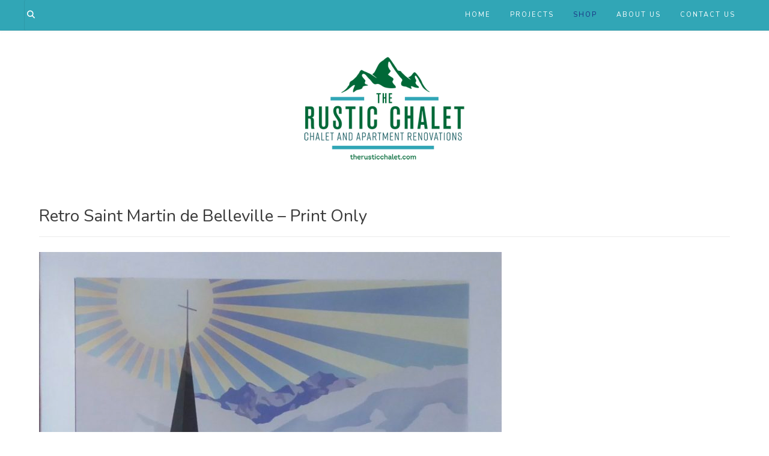

--- FILE ---
content_type: text/html; charset=UTF-8
request_url: https://therusticchalet.com/retro-saint-martin-de-belleville-print-only/
body_size: 50824
content:
<!DOCTYPE html><!-- Avant Premium -->
<html lang="en-US">
<head>
<meta charset="UTF-8">
<meta name="viewport" content="width=device-width, initial-scale=1">
<link rel="profile" href="http://gmpg.org/xfn/11">
<title>Retro Saint Martin de Belleville – Print Only &#8211; The Rustic Chalet</title>
<meta name='robots' content='max-image-preview:large' />
<link rel='dns-prefetch' href='//fonts.googleapis.com' />
<link rel="alternate" type="application/rss+xml" title="The Rustic Chalet &raquo; Feed" href="https://therusticchalet.com/feed/" />
<link rel="alternate" type="application/rss+xml" title="The Rustic Chalet &raquo; Comments Feed" href="https://therusticchalet.com/comments/feed/" />
<link rel="alternate" title="oEmbed (JSON)" type="application/json+oembed" href="https://therusticchalet.com/wp-json/oembed/1.0/embed?url=https%3A%2F%2Ftherusticchalet.com%2Fretro-saint-martin-de-belleville-print-only%2F" />
<link rel="alternate" title="oEmbed (XML)" type="text/xml+oembed" href="https://therusticchalet.com/wp-json/oembed/1.0/embed?url=https%3A%2F%2Ftherusticchalet.com%2Fretro-saint-martin-de-belleville-print-only%2F&#038;format=xml" />
<style id='wp-img-auto-sizes-contain-inline-css' type='text/css'>
img:is([sizes=auto i],[sizes^="auto," i]){contain-intrinsic-size:3000px 1500px}
/*# sourceURL=wp-img-auto-sizes-contain-inline-css */
</style>
<style id='wp-emoji-styles-inline-css' type='text/css'>

	img.wp-smiley, img.emoji {
		display: inline !important;
		border: none !important;
		box-shadow: none !important;
		height: 1em !important;
		width: 1em !important;
		margin: 0 0.07em !important;
		vertical-align: -0.1em !important;
		background: none !important;
		padding: 0 !important;
	}
/*# sourceURL=wp-emoji-styles-inline-css */
</style>
<style id='wp-block-library-inline-css' type='text/css'>
:root{--wp-block-synced-color:#7a00df;--wp-block-synced-color--rgb:122,0,223;--wp-bound-block-color:var(--wp-block-synced-color);--wp-editor-canvas-background:#ddd;--wp-admin-theme-color:#007cba;--wp-admin-theme-color--rgb:0,124,186;--wp-admin-theme-color-darker-10:#006ba1;--wp-admin-theme-color-darker-10--rgb:0,107,160.5;--wp-admin-theme-color-darker-20:#005a87;--wp-admin-theme-color-darker-20--rgb:0,90,135;--wp-admin-border-width-focus:2px}@media (min-resolution:192dpi){:root{--wp-admin-border-width-focus:1.5px}}.wp-element-button{cursor:pointer}:root .has-very-light-gray-background-color{background-color:#eee}:root .has-very-dark-gray-background-color{background-color:#313131}:root .has-very-light-gray-color{color:#eee}:root .has-very-dark-gray-color{color:#313131}:root .has-vivid-green-cyan-to-vivid-cyan-blue-gradient-background{background:linear-gradient(135deg,#00d084,#0693e3)}:root .has-purple-crush-gradient-background{background:linear-gradient(135deg,#34e2e4,#4721fb 50%,#ab1dfe)}:root .has-hazy-dawn-gradient-background{background:linear-gradient(135deg,#faaca8,#dad0ec)}:root .has-subdued-olive-gradient-background{background:linear-gradient(135deg,#fafae1,#67a671)}:root .has-atomic-cream-gradient-background{background:linear-gradient(135deg,#fdd79a,#004a59)}:root .has-nightshade-gradient-background{background:linear-gradient(135deg,#330968,#31cdcf)}:root .has-midnight-gradient-background{background:linear-gradient(135deg,#020381,#2874fc)}:root{--wp--preset--font-size--normal:16px;--wp--preset--font-size--huge:42px}.has-regular-font-size{font-size:1em}.has-larger-font-size{font-size:2.625em}.has-normal-font-size{font-size:var(--wp--preset--font-size--normal)}.has-huge-font-size{font-size:var(--wp--preset--font-size--huge)}.has-text-align-center{text-align:center}.has-text-align-left{text-align:left}.has-text-align-right{text-align:right}.has-fit-text{white-space:nowrap!important}#end-resizable-editor-section{display:none}.aligncenter{clear:both}.items-justified-left{justify-content:flex-start}.items-justified-center{justify-content:center}.items-justified-right{justify-content:flex-end}.items-justified-space-between{justify-content:space-between}.screen-reader-text{border:0;clip-path:inset(50%);height:1px;margin:-1px;overflow:hidden;padding:0;position:absolute;width:1px;word-wrap:normal!important}.screen-reader-text:focus{background-color:#ddd;clip-path:none;color:#444;display:block;font-size:1em;height:auto;left:5px;line-height:normal;padding:15px 23px 14px;text-decoration:none;top:5px;width:auto;z-index:100000}html :where(.has-border-color){border-style:solid}html :where([style*=border-top-color]){border-top-style:solid}html :where([style*=border-right-color]){border-right-style:solid}html :where([style*=border-bottom-color]){border-bottom-style:solid}html :where([style*=border-left-color]){border-left-style:solid}html :where([style*=border-width]){border-style:solid}html :where([style*=border-top-width]){border-top-style:solid}html :where([style*=border-right-width]){border-right-style:solid}html :where([style*=border-bottom-width]){border-bottom-style:solid}html :where([style*=border-left-width]){border-left-style:solid}html :where(img[class*=wp-image-]){height:auto;max-width:100%}:where(figure){margin:0 0 1em}html :where(.is-position-sticky){--wp-admin--admin-bar--position-offset:var(--wp-admin--admin-bar--height,0px)}@media screen and (max-width:600px){html :where(.is-position-sticky){--wp-admin--admin-bar--position-offset:0px}}

/*# sourceURL=wp-block-library-inline-css */
</style><style id='global-styles-inline-css' type='text/css'>
:root{--wp--preset--aspect-ratio--square: 1;--wp--preset--aspect-ratio--4-3: 4/3;--wp--preset--aspect-ratio--3-4: 3/4;--wp--preset--aspect-ratio--3-2: 3/2;--wp--preset--aspect-ratio--2-3: 2/3;--wp--preset--aspect-ratio--16-9: 16/9;--wp--preset--aspect-ratio--9-16: 9/16;--wp--preset--color--black: #000000;--wp--preset--color--cyan-bluish-gray: #abb8c3;--wp--preset--color--white: #ffffff;--wp--preset--color--pale-pink: #f78da7;--wp--preset--color--vivid-red: #cf2e2e;--wp--preset--color--luminous-vivid-orange: #ff6900;--wp--preset--color--luminous-vivid-amber: #fcb900;--wp--preset--color--light-green-cyan: #7bdcb5;--wp--preset--color--vivid-green-cyan: #00d084;--wp--preset--color--pale-cyan-blue: #8ed1fc;--wp--preset--color--vivid-cyan-blue: #0693e3;--wp--preset--color--vivid-purple: #9b51e0;--wp--preset--gradient--vivid-cyan-blue-to-vivid-purple: linear-gradient(135deg,rgb(6,147,227) 0%,rgb(155,81,224) 100%);--wp--preset--gradient--light-green-cyan-to-vivid-green-cyan: linear-gradient(135deg,rgb(122,220,180) 0%,rgb(0,208,130) 100%);--wp--preset--gradient--luminous-vivid-amber-to-luminous-vivid-orange: linear-gradient(135deg,rgb(252,185,0) 0%,rgb(255,105,0) 100%);--wp--preset--gradient--luminous-vivid-orange-to-vivid-red: linear-gradient(135deg,rgb(255,105,0) 0%,rgb(207,46,46) 100%);--wp--preset--gradient--very-light-gray-to-cyan-bluish-gray: linear-gradient(135deg,rgb(238,238,238) 0%,rgb(169,184,195) 100%);--wp--preset--gradient--cool-to-warm-spectrum: linear-gradient(135deg,rgb(74,234,220) 0%,rgb(151,120,209) 20%,rgb(207,42,186) 40%,rgb(238,44,130) 60%,rgb(251,105,98) 80%,rgb(254,248,76) 100%);--wp--preset--gradient--blush-light-purple: linear-gradient(135deg,rgb(255,206,236) 0%,rgb(152,150,240) 100%);--wp--preset--gradient--blush-bordeaux: linear-gradient(135deg,rgb(254,205,165) 0%,rgb(254,45,45) 50%,rgb(107,0,62) 100%);--wp--preset--gradient--luminous-dusk: linear-gradient(135deg,rgb(255,203,112) 0%,rgb(199,81,192) 50%,rgb(65,88,208) 100%);--wp--preset--gradient--pale-ocean: linear-gradient(135deg,rgb(255,245,203) 0%,rgb(182,227,212) 50%,rgb(51,167,181) 100%);--wp--preset--gradient--electric-grass: linear-gradient(135deg,rgb(202,248,128) 0%,rgb(113,206,126) 100%);--wp--preset--gradient--midnight: linear-gradient(135deg,rgb(2,3,129) 0%,rgb(40,116,252) 100%);--wp--preset--font-size--small: 13px;--wp--preset--font-size--medium: 20px;--wp--preset--font-size--large: 36px;--wp--preset--font-size--x-large: 42px;--wp--preset--spacing--20: 0.44rem;--wp--preset--spacing--30: 0.67rem;--wp--preset--spacing--40: 1rem;--wp--preset--spacing--50: 1.5rem;--wp--preset--spacing--60: 2.25rem;--wp--preset--spacing--70: 3.38rem;--wp--preset--spacing--80: 5.06rem;--wp--preset--shadow--natural: 6px 6px 9px rgba(0, 0, 0, 0.2);--wp--preset--shadow--deep: 12px 12px 50px rgba(0, 0, 0, 0.4);--wp--preset--shadow--sharp: 6px 6px 0px rgba(0, 0, 0, 0.2);--wp--preset--shadow--outlined: 6px 6px 0px -3px rgb(255, 255, 255), 6px 6px rgb(0, 0, 0);--wp--preset--shadow--crisp: 6px 6px 0px rgb(0, 0, 0);}:where(.is-layout-flex){gap: 0.5em;}:where(.is-layout-grid){gap: 0.5em;}body .is-layout-flex{display: flex;}.is-layout-flex{flex-wrap: wrap;align-items: center;}.is-layout-flex > :is(*, div){margin: 0;}body .is-layout-grid{display: grid;}.is-layout-grid > :is(*, div){margin: 0;}:where(.wp-block-columns.is-layout-flex){gap: 2em;}:where(.wp-block-columns.is-layout-grid){gap: 2em;}:where(.wp-block-post-template.is-layout-flex){gap: 1.25em;}:where(.wp-block-post-template.is-layout-grid){gap: 1.25em;}.has-black-color{color: var(--wp--preset--color--black) !important;}.has-cyan-bluish-gray-color{color: var(--wp--preset--color--cyan-bluish-gray) !important;}.has-white-color{color: var(--wp--preset--color--white) !important;}.has-pale-pink-color{color: var(--wp--preset--color--pale-pink) !important;}.has-vivid-red-color{color: var(--wp--preset--color--vivid-red) !important;}.has-luminous-vivid-orange-color{color: var(--wp--preset--color--luminous-vivid-orange) !important;}.has-luminous-vivid-amber-color{color: var(--wp--preset--color--luminous-vivid-amber) !important;}.has-light-green-cyan-color{color: var(--wp--preset--color--light-green-cyan) !important;}.has-vivid-green-cyan-color{color: var(--wp--preset--color--vivid-green-cyan) !important;}.has-pale-cyan-blue-color{color: var(--wp--preset--color--pale-cyan-blue) !important;}.has-vivid-cyan-blue-color{color: var(--wp--preset--color--vivid-cyan-blue) !important;}.has-vivid-purple-color{color: var(--wp--preset--color--vivid-purple) !important;}.has-black-background-color{background-color: var(--wp--preset--color--black) !important;}.has-cyan-bluish-gray-background-color{background-color: var(--wp--preset--color--cyan-bluish-gray) !important;}.has-white-background-color{background-color: var(--wp--preset--color--white) !important;}.has-pale-pink-background-color{background-color: var(--wp--preset--color--pale-pink) !important;}.has-vivid-red-background-color{background-color: var(--wp--preset--color--vivid-red) !important;}.has-luminous-vivid-orange-background-color{background-color: var(--wp--preset--color--luminous-vivid-orange) !important;}.has-luminous-vivid-amber-background-color{background-color: var(--wp--preset--color--luminous-vivid-amber) !important;}.has-light-green-cyan-background-color{background-color: var(--wp--preset--color--light-green-cyan) !important;}.has-vivid-green-cyan-background-color{background-color: var(--wp--preset--color--vivid-green-cyan) !important;}.has-pale-cyan-blue-background-color{background-color: var(--wp--preset--color--pale-cyan-blue) !important;}.has-vivid-cyan-blue-background-color{background-color: var(--wp--preset--color--vivid-cyan-blue) !important;}.has-vivid-purple-background-color{background-color: var(--wp--preset--color--vivid-purple) !important;}.has-black-border-color{border-color: var(--wp--preset--color--black) !important;}.has-cyan-bluish-gray-border-color{border-color: var(--wp--preset--color--cyan-bluish-gray) !important;}.has-white-border-color{border-color: var(--wp--preset--color--white) !important;}.has-pale-pink-border-color{border-color: var(--wp--preset--color--pale-pink) !important;}.has-vivid-red-border-color{border-color: var(--wp--preset--color--vivid-red) !important;}.has-luminous-vivid-orange-border-color{border-color: var(--wp--preset--color--luminous-vivid-orange) !important;}.has-luminous-vivid-amber-border-color{border-color: var(--wp--preset--color--luminous-vivid-amber) !important;}.has-light-green-cyan-border-color{border-color: var(--wp--preset--color--light-green-cyan) !important;}.has-vivid-green-cyan-border-color{border-color: var(--wp--preset--color--vivid-green-cyan) !important;}.has-pale-cyan-blue-border-color{border-color: var(--wp--preset--color--pale-cyan-blue) !important;}.has-vivid-cyan-blue-border-color{border-color: var(--wp--preset--color--vivid-cyan-blue) !important;}.has-vivid-purple-border-color{border-color: var(--wp--preset--color--vivid-purple) !important;}.has-vivid-cyan-blue-to-vivid-purple-gradient-background{background: var(--wp--preset--gradient--vivid-cyan-blue-to-vivid-purple) !important;}.has-light-green-cyan-to-vivid-green-cyan-gradient-background{background: var(--wp--preset--gradient--light-green-cyan-to-vivid-green-cyan) !important;}.has-luminous-vivid-amber-to-luminous-vivid-orange-gradient-background{background: var(--wp--preset--gradient--luminous-vivid-amber-to-luminous-vivid-orange) !important;}.has-luminous-vivid-orange-to-vivid-red-gradient-background{background: var(--wp--preset--gradient--luminous-vivid-orange-to-vivid-red) !important;}.has-very-light-gray-to-cyan-bluish-gray-gradient-background{background: var(--wp--preset--gradient--very-light-gray-to-cyan-bluish-gray) !important;}.has-cool-to-warm-spectrum-gradient-background{background: var(--wp--preset--gradient--cool-to-warm-spectrum) !important;}.has-blush-light-purple-gradient-background{background: var(--wp--preset--gradient--blush-light-purple) !important;}.has-blush-bordeaux-gradient-background{background: var(--wp--preset--gradient--blush-bordeaux) !important;}.has-luminous-dusk-gradient-background{background: var(--wp--preset--gradient--luminous-dusk) !important;}.has-pale-ocean-gradient-background{background: var(--wp--preset--gradient--pale-ocean) !important;}.has-electric-grass-gradient-background{background: var(--wp--preset--gradient--electric-grass) !important;}.has-midnight-gradient-background{background: var(--wp--preset--gradient--midnight) !important;}.has-small-font-size{font-size: var(--wp--preset--font-size--small) !important;}.has-medium-font-size{font-size: var(--wp--preset--font-size--medium) !important;}.has-large-font-size{font-size: var(--wp--preset--font-size--large) !important;}.has-x-large-font-size{font-size: var(--wp--preset--font-size--x-large) !important;}
/*# sourceURL=global-styles-inline-css */
</style>

<style id='classic-theme-styles-inline-css' type='text/css'>
/*! This file is auto-generated */
.wp-block-button__link{color:#fff;background-color:#32373c;border-radius:9999px;box-shadow:none;text-decoration:none;padding:calc(.667em + 2px) calc(1.333em + 2px);font-size:1.125em}.wp-block-file__button{background:#32373c;color:#fff;text-decoration:none}
/*# sourceURL=/wp-includes/css/classic-themes.min.css */
</style>
<link rel='stylesheet' id='contact-form-7-css' href='https://therusticchalet.com/wp-content/plugins/contact-form-7/includes/css/styles.css?ver=6.1.4' type='text/css' media='all' />
<link rel='stylesheet' id='responsive-lightbox-nivo-css' href='https://therusticchalet.com/wp-content/plugins/responsive-lightbox/assets/nivo/nivo-lightbox.min.css?ver=1.3.1' type='text/css' media='all' />
<link rel='stylesheet' id='responsive-lightbox-nivo-default-css' href='https://therusticchalet.com/wp-content/plugins/responsive-lightbox/assets/nivo/themes/default/default.css?ver=1.3.1' type='text/css' media='all' />
<link rel='stylesheet' id='customizer_avant_fonts-css' href='//fonts.googleapis.com/css?family=Parisienne%3Aregular|Lato%3Aregular%2Citalic%2C700|Open+Sans%3Aregular%2Citalic%2C700|Nunito%3Aregular%2C700%26subset%3Dlatin%2C' type='text/css' media='screen' />
<link rel='stylesheet' id='avant-slider-style-css' href='https://therusticchalet.com/wp-content/themes/avant/includes/basic-slider/css/style.css?ver=11.0.1' type='text/css' media='all' />
<link rel='stylesheet' id='avant-title-font-css' href='//fonts.googleapis.com/css?family=Parisienne&#038;ver=11.0.1' type='text/css' media='all' />
<link rel='stylesheet' id='avant-body-font-default-css' href='//fonts.googleapis.com/css?family=Open+Sans&#038;ver=11.0.1' type='text/css' media='all' />
<link rel='stylesheet' id='avant-heading-font-default-css' href='//fonts.googleapis.com/css?family=Poppins&#038;ver=11.0.1' type='text/css' media='all' />
<link rel='stylesheet' id='avant-font-awesome-css' href='https://therusticchalet.com/wp-content/themes/avant/includes/font-awesome/css/all.min.css?ver=6.5.1' type='text/css' media='all' />
<link rel='stylesheet' id='avant-style-css' href='https://therusticchalet.com/wp-content/themes/avant/style.css?ver=11.0.1' type='text/css' media='all' />
<link rel='stylesheet' id='avant-header-style-css' href='https://therusticchalet.com/wp-content/themes/avant/templates/header/css/header-one.css?ver=11.0.1' type='text/css' media='all' />
<link rel='stylesheet' id='avant-footer-style-css' href='https://therusticchalet.com/wp-content/themes/avant/templates/footer/css/footer-custom.css?ver=11.0.1' type='text/css' media='all' />
<script type="text/javascript" src="https://therusticchalet.com/wp-includes/js/jquery/jquery.min.js?ver=3.7.1" id="jquery-core-js"></script>
<script type="text/javascript" src="https://therusticchalet.com/wp-includes/js/jquery/jquery-migrate.min.js?ver=3.4.1" id="jquery-migrate-js"></script>
<script type="text/javascript" src="https://therusticchalet.com/wp-content/plugins/responsive-lightbox/assets/dompurify/purify.min.js?ver=3.3.1" id="dompurify-js"></script>
<script type="text/javascript" id="responsive-lightbox-sanitizer-js-before">
/* <![CDATA[ */
window.RLG = window.RLG || {}; window.RLG.sanitizeAllowedHosts = ["youtube.com","www.youtube.com","youtu.be","vimeo.com","player.vimeo.com"];
//# sourceURL=responsive-lightbox-sanitizer-js-before
/* ]]> */
</script>
<script type="text/javascript" src="https://therusticchalet.com/wp-content/plugins/responsive-lightbox/js/sanitizer.js?ver=2.6.1" id="responsive-lightbox-sanitizer-js"></script>
<script type="text/javascript" src="https://therusticchalet.com/wp-content/plugins/responsive-lightbox/assets/nivo/nivo-lightbox.min.js?ver=1.3.1" id="responsive-lightbox-nivo-js"></script>
<script type="text/javascript" src="https://therusticchalet.com/wp-includes/js/underscore.min.js?ver=1.13.7" id="underscore-js"></script>
<script type="text/javascript" src="https://therusticchalet.com/wp-content/plugins/responsive-lightbox/assets/infinitescroll/infinite-scroll.pkgd.min.js?ver=4.0.1" id="responsive-lightbox-infinite-scroll-js"></script>
<script type="text/javascript" id="responsive-lightbox-js-before">
/* <![CDATA[ */
var rlArgs = {"script":"nivo","selector":"lightbox","customEvents":"","activeGalleries":true,"effect":"fade","clickOverlayToClose":true,"keyboardNav":true,"errorMessage":"The requested content cannot be loaded. Please try again later.","woocommerce_gallery":false,"ajaxurl":"https:\/\/therusticchalet.com\/wp-admin\/admin-ajax.php","nonce":"cc23703544","preview":false,"postId":1904,"scriptExtension":false};

//# sourceURL=responsive-lightbox-js-before
/* ]]> */
</script>
<script type="text/javascript" src="https://therusticchalet.com/wp-content/plugins/responsive-lightbox/js/front.js?ver=2.6.1" id="responsive-lightbox-js"></script>
<link rel="https://api.w.org/" href="https://therusticchalet.com/wp-json/" /><link rel="alternate" title="JSON" type="application/json" href="https://therusticchalet.com/wp-json/wp/v2/pages/1904" /><link rel="EditURI" type="application/rsd+xml" title="RSD" href="https://therusticchalet.com/xmlrpc.php?rsd" />
<meta name="generator" content="WordPress 6.9" />
<link rel="canonical" href="https://therusticchalet.com/retro-saint-martin-de-belleville-print-only/" />
<link rel='shortlink' href='https://therusticchalet.com/?p=1904' />
<style type="text/css" id="custom-background-css">
body.custom-background { background-color: #ffffff; }
</style>
	
<!-- Begin Custom CSS -->
<style type="text/css" id="avant-custom-css">
.site-top-border,
				#comments .form-submit #submit,
				.search-block .search-submit,
				.side-aligned-social a.social-icon,
				.no-results-btn,
				button,
				input[type="button"],
				input[type="reset"],
				input[type="submit"],
				.widget-title-style-underline-short .widget-area .widget-title:after,
				.woocommerce ul.products li.product a.add_to_cart_button, .woocommerce-page ul.products li.product a.add_to_cart_button,
				.woocommerce ul.products li.product .onsale, .woocommerce-page ul.products li.product .onsale,
				.woocommerce button.button.alt,
				.woocommerce-page button.button.alt,
				.woocommerce input.button.alt:hover,
				.woocommerce-page #content input.button.alt:hover,
				.woocommerce .cart-collaterals .shipping_calculator .button,
				.woocommerce-page .cart-collaterals .shipping_calculator .button,
				.woocommerce a.button,
				.woocommerce-page a.button,
				.woocommerce input.button,
				.woocommerce-page #content input.button,
				.woocommerce-page input.button,
				.woocommerce #review_form #respond .form-submit input,
				.woocommerce-page #review_form #respond .form-submit input,
				.woocommerce-cart .wc-proceed-to-checkout a.checkout-button:hover,
				.woocommerce button.button.alt.disabled,.woocommerce button.button.alt.disabled:hover,
				.single-product span.onsale,
				.main-navigation ul ul a:hover,
				.main-navigation ul ul li.current-menu-item > a,
				.main-navigation ul ul li.current_page_item > a,
				.main-navigation ul ul li.current-menu-parent > a,
				.main-navigation ul ul li.current_page_parent > a,
				.main-navigation ul ul li.current-menu-ancestor > a,
				.main-navigation ul ul li.current_page_ancestor > a,
				.main-navigation.avant-nav-style-solid .current_page_item > a,
				.woocommerce .widget_price_filter .ui-slider .ui-slider-range,
                .woocommerce .widget_price_filter .ui-slider .ui-slider-handle,
                .pag-btn-two .avant-loadmore,
				.wpcf7-submit,
				.wp-paginate li a:hover,
				.wp-paginate li a:active,
				.wp-paginate li .current,
				.wp-paginate.wpp-modern-grey li a:hover,
				.wp-paginate.wpp-modern-grey li .current{background:inherit;background-color:#1a2e82;}blockquote{border-left-color:#1a2e82 !important;}a,
				.content-area .entry-content a,
				#comments a,
				.post-edit-link,
				.site-title a,
				.error-404.not-found .page-header .page-title span,
				.search-button .fa-search,
				.header-cart-checkout.cart-has-items .fa-shopping-cart,
				.woocommerce ul.products li.product .price,
				.site-header-top-right .social-icon:hover,
				.site-footer-bottom-bar .social-icon:hover,
				.site-footer-bottom-bar ul li a:hover,
				a.privacy-policy-link:hover,
				.main-navigation.avant-nav-style-plain ul > li > a:hover,
				.main-navigation.avant-nav-style-plain ul > li.current-menu-item > a,
				.main-navigation.avant-nav-style-plain ul > li.current-menu-ancestor > a,
				.main-navigation.avant-nav-style-plain ul > li.current-menu-parent > a,
				.main-navigation.avant-nav-style-plain ul > li.current_page_parent > a,
				.main-navigation.avant-nav-style-plain ul > li.current_page_ancestor > a,
				.main-navigation.avant-nav-style-plain .current_page_item > a,
				.avant-header-nav ul li.focus > a,
				nav.main-navigation ul li.menu-item.focus > a{color:#1a2e82;}.main-navigation.avant-nav-style-underlined ul > li > a:hover,
				.main-navigation.avant-nav-style-underlined ul > li.current-menu-item > a,
				.main-navigation.avant-nav-style-underlined ul > li.current-menu-ancestor > a,
				.main-navigation.avant-nav-style-underlined ul > li.current-menu-parent > a,
				.main-navigation.avant-nav-style-underlined ul > li.current_page_parent > a,
				.main-navigation.avant-nav-style-underlined ul > li.current_page_ancestor > a,
				.main-navigation.avant-nav-style-underlined .current_page_item > a{box-shadow:0 -4px 0 #1a2e82 inset;}.avant-scrollmore::before{border-top-color:#1a2e82;}.main-navigation button:hover,
				#comments .form-submit #submit:hover,
				.search-block .search-submit:hover,
				.no-results-btn:hover,
				button,
				input[type="button"],
				input[type="reset"],
				input[type="submit"],
				.woocommerce input.button.alt,
				.woocommerce-page #content input.button.alt,
				.woocommerce .cart-collaterals .shipping_calculator .button,
				.woocommerce-page .cart-collaterals .shipping_calculator .button,
				.woocommerce a.button:hover,
				.woocommerce-page a.button:hover,
				.woocommerce input.button:hover,
				.woocommerce-page #content input.button:hover,
				.woocommerce-page input.button:hover,
				.woocommerce ul.products li.product a.add_to_cart_button:hover,
				.woocommerce-page ul.products li.product a.add_to_cart_button:hover,
				.woocommerce button.button.alt:hover,
				.woocommerce-page button.button.alt:hover,
				.woocommerce #review_form #respond .form-submit input:hover,
				.woocommerce-page #review_form #respond .form-submit input:hover,
				.woocommerce-cart .wc-proceed-to-checkout a.checkout-button,
                .woocommerce .widget_price_filter .price_slider_wrapper .ui-widget-content,
                .pag-btn-two .avant-loadmore:hover,
				.wpcf7-submit:hover{background:inherit;background-color:#006837;}a:hover,
				.avant-header-nav ul li a:hover,
				.content-area .entry-content a:hover,
				.header-social .social-icon:hover,
				.widget-area .widget a:hover,
				.site-footer-widgets .widget a:hover,
				.site-footer .widget a:hover,
				.search-btn:hover,
				.search-button .fa-search:hover,
				.woocommerce #content div.product p.price,
				.woocommerce-page #content div.product p.price,
				.woocommerce-page div.product p.price,
				.woocommerce #content div.product span.price,
				.woocommerce div.product span.price,
				.woocommerce-page #content div.product span.price,
				.woocommerce-page div.product span.price,
				.woocommerce ul.products li.product .price:hover,
				.woocommerce #content div.product .woocommerce-tabs ul.tabs li.active,
				.woocommerce div.product .woocommerce-tabs ul.tabs li.active,
				.woocommerce-page #content div.product .woocommerce-tabs ul.tabs li.active,
				.woocommerce-page div.product .woocommerce-tabs ul.tabs li.active{color:#006837;}h1, h2, h3, h4, h5, h6,
                h1 a, h2 a, h3 a, h4 a, h5 a, h6 a,
                .widget-area .widget-title,
                .main-navigation ul li a,
                .woocommerce table.cart th,
                .woocommerce-page #content table.cart th,
                .woocommerce-page table.cart th,
                .woocommerce input.button.alt,
                .woocommerce-page #content input.button.alt,
                .woocommerce table.cart input,
                .woocommerce-page #content table.cart input,
                .woocommerce-page table.cart input,
                button, input[type="button"],
                input[type="reset"],
                input[type="submit"]{font-family:"Nunito","Helvetica Neue",sans-serif;}.site-branding{padding-top:40px;padding-bottom:40px;}.site-top-bar.site-header-layout-one .search-block,
				.site-header.site-header-layout-one .site-header-top,
				.site-header.site-header-layout-one .search-block,
				.site-header.site-header-layout-one .main-navigation ul ul,
				.site-header.site-header-layout-two,
				.site-header.site-header-layout-two .site-header-top,
				.site-header.site-header-layout-two .main-navigation ul ul,
				.site-header.site-header-layout-four,
				.site-header.site-header-layout-four .main-navigation ul ul,
				.site-header.site-header-layout-four .stick-header.stuck,
				.site-header.site-header-layout-five,
				.site-header.site-header-layout-five .main-navigation ul ul,
				.site-header.site-header-layout-five .stick-header.stuck,
				.site-header.site-header-layout-three,
				.site-header.site-header-layout-three .site-header-top,
				.site-header.site-header-layout-three .main-navigation ul ul,
				.site-header-side-container-inner,
				.site-top-bar.site-header-layout-six,
				.site-header.site-header-layout-six,
				.site-header.site-header-layout-six .main-navigation ul ul,
				.site-header-side-container .search-block{background-color:#31a6b6;}.site-header.site-header-layout-seven,
				.site-header.site-header-layout-seven .main-navigation ul ul,
				.site-header.site-header-layout-seven .stick-header.stuck{background-color:rgba(49, 166, 182, 0.30);;}.site-header-top,
				.site-header-social,
				.site-header-search,
				.site-header-layout-one .header-cart,
				.site-header-layout-six .header-cart,
				.main-navigation ul li a,
				.site-header-top .social-icon,
				.site-header.site-header-layout-six .site-top-bar-right-extra-txt{color:#ffffff;}.site-footer-standard,
				.site-footer.site-footer-social,
				.site-footer.site-footer-custom{background-color:#eaecec;}.site-footer{color:#414a28;}.site-footer .widgettitle,
				.site-footer .widget-title{color:#000000;border-bottom:1px dotted #000000;}.site-footer-standard .site-footer-widgets,
				.site-footer-social .site-footer-icons,
				.site-footer-custom .site-footer-widgets{padding-top:10px;padding-bottom:10px;}
</style>
<!-- End Custom CSS -->
<link rel="icon" href="https://therusticchalet.com/wp-content/uploads/2021/07/favicon-new-3-100x100.png" sizes="32x32" />
<link rel="icon" href="https://therusticchalet.com/wp-content/uploads/2021/07/favicon-new-3-300x300.png" sizes="192x192" />
<link rel="apple-touch-icon" href="https://therusticchalet.com/wp-content/uploads/2021/07/favicon-new-3-300x300.png" />
<meta name="msapplication-TileImage" content="https://therusticchalet.com/wp-content/uploads/2021/07/favicon-new-3-300x300.png" />
		<style type="text/css" id="wp-custom-css">
			.site-header {
    position: relative;
    color: #656565;
    text-align: center;
}
/Remove sidebar/
.woocommerce div#secondary {
display: none;
}		</style>
		<style id="sccss">/* ## Title Area
---------------------------------------------
.header-image .title-area {
 background-size: 100px 330px;
}
 */
/* Color Buttons
------------------------------------------------------------ */
 
.button-blue,
.button-gray,
.button-green,
.button-purple,
.button-red,
.button-yellow {
    color: #fff;
    padding: 5px 10px;
}
 
.button-blue:hover,
.button-gray:hover,
.button-green:hover,
.button-purple:hover,
.button-red:hover,
.button-yellow:hover {
    text-decoration: none;
}
 
.button-blue {
    background-color: #afcde3;
    border: 1px solid #afcde3;
}
 
.button-blue:hover {
    background-color: #83a2be;
    border: 1px solid #83a2be;
}
 
.button-gray {
    background-color: #bdbdbd;
    border: 1px solid #bdbdbd;
}
 
.button-gray:hover {
    background-color: #919191;
    border: 1px solid #919191;
}
 
.button-green {
    background-color: #b2ce96;
    border: 1px solid #b2ce96;
}
 
.button-green:hover {
    background-color: #86a36e;
    border: 1px solid #86a36e;
}
 
.button-purple {
    background-color: #bebde9;
    border: 1px solid #bebde9;
}
 
.button-purple:hover {
    background-color: #9291c7;
    border: 1px solid #9291c7;
}
 
.button-red {
    background-color: #e9b3b3;
    border: 1px solid #e9b3b3;
}
 
.button-red:hover {
    background-color: #c78787;
    border: 1px solid #c78787;
}
 
.button-yellow {
    background-color: #fadf98;
    border: 1px solid #fadf98;
}
 
.button-yellow:hover {
    background-color: #ecb870;
    border: 1px solid #ecb870;
}

.button-rusticchalet {
    text-decoration: white;
    padding: 15px 20px; 
    background-color: #31A6B6;
    border: 1px solid #31A6B6;
}
 
.button-rusticchalet:hover {
    background-color: #31A6B6;
    border: 1px solid #FFFFFF;
		text-decoration-color: #FFFFFF
}
.btn {
  -webkit-border-radius: 1;
  -moz-border-radius: 1;
  border-radius: 1px;
  font-family: Arial;
  color: #ffffff;
  font-size: 20px;
  background: #31A6B6;
  padding: 10px 20px 10px 20px;
  text-decoration: none;
}

.btn:hover {
  background: #66a5ad;
  text-decoration: none;
}
/* to show the Sidebar 
------------------------------------------------------------ */
.gallery-icon {
    padding: 10px;
}</style><link rel='stylesheet' id='sow-button-flat-f54c0409268f-1904-css' href='https://therusticchalet.com/wp-content/uploads/siteorigin-widgets/sow-button-flat-f54c0409268f-1904.css?ver=6.9' type='text/css' media='all' />
<link rel='stylesheet' id='sow-button-base-css' href='https://therusticchalet.com/wp-content/plugins/so-widgets-bundle/widgets/button/css/style.css?ver=1.70.4' type='text/css' media='all' />
<link rel='stylesheet' id='siteorigin-panels-front-css' href='https://therusticchalet.com/wp-content/plugins/siteorigin-panels/css/front-flex.min.css?ver=2.33.5' type='text/css' media='all' />
</head>
<body class="wp-singular page-template page-template-template-full-width page-template-template-full-width-php page page-id-1904 custom-background wp-custom-logo wp-theme-avant">
<a class="skip-link screen-reader-text" href="#site-content">Skip to content</a>

<div id="page" class="hfeed site  avant-slider-default avant-site-full-width">

	
	
		
				
	

<header id="masthead" class="site-header site-header-layout-one site-header-switch">
	
			<div class="site-header-top  ">
			
			<div class="site-container">

								    <div class="search-block">
				    					        	<form role="search" method="get" class="search-form" action="https://therusticchalet.com/">
	<label>
		<input type="search" class="search-field" placeholder="Search &amp; hit enter..." value="" name="s" />
	</label>
	<input type="submit" class="search-submit" value="&nbsp;" />
</form>				        				    </div>
								
				<div class="site-header-top-left">
					
					
						<nav id="site-navigation" class="main-navigation avant-nav-style-plain" role="navigation">
							<button class="header-menu-button"><i class="fas fa-bars"></i><span>menu</span></button>
							<div id="main-menu" class="main-menu-container">
                                <div class="main-menu-inner">
                                    <button class="main-menu-close"><i class="fas fa-angle-right"></i><i class="fas fa-angle-left"></i></button>
                                    <div class="menu-main-menu-container"><ul id="primary-menu" class="menu"><li id="menu-item-1689" class="menu-item menu-item-type-post_type menu-item-object-page menu-item-home menu-item-1689"><a href="https://therusticchalet.com/">Home</a></li>
<li id="menu-item-1692" class="menu-item menu-item-type-post_type menu-item-object-page menu-item-1692"><a href="https://therusticchalet.com/projects/">Projects</a></li>
<li id="menu-item-1911" class="menu-item menu-item-type-post_type menu-item-object-page current-menu-item page_item page-item-1904 current_page_item menu-item-1911"><a href="https://therusticchalet.com/retro-saint-martin-de-belleville-print-only/" aria-current="page">Shop</a></li>
<li id="menu-item-1687" class="menu-item menu-item-type-post_type menu-item-object-page menu-item-1687"><a href="https://therusticchalet.com/about-us/">About Us</a></li>
<li id="menu-item-1691" class="menu-item menu-item-type-post_type menu-item-object-page menu-item-1691"><a href="https://therusticchalet.com/contact-us/">Contact Us</a></li>
</ul></div>                                    
                                                                    </div>
							</div>
						</nav><!-- #site-navigation -->

										
				</div>
				
				<div class="site-header-top-right ">
					
																					
											<button class="menu-search">
					    	<i class="fas fa-search search-btn"></i>
					    </button>
										
				</div>
				<div class="clearboth"></div>
				
			</div>
			
		</div>
	
		
		<div class="site-container">
				
			<div class="site-branding  site-branding-logo">
				
									<a href="https://therusticchalet.com/" class="custom-logo-link" rel="home"><img width="280" height="179" src="https://therusticchalet.com/wp-content/uploads/2021/07/rusticchalet-logo-july21.png" class="custom-logo" alt="The Rustic Chalet" decoding="async" fetchpriority="high" /></a>					<div class="site-branding-block ">
																	</div>
								
			</div><!-- .site-branding -->
			
		</div>

		
</header><!-- #masthead -->	

		
	
	

		
									
	<div class="site-container content-container content-has-sidebar avant-woocommerce-cols-4  avant-content-nobgborder     widget-title-style-plain">
	<div id="primary" class="content-area content-area-full">
		<main id="main" class="site-main" role="main">
			
			        
        <header class="entry-header">
            
                            
                <h3 class="entry-title">Retro Saint Martin de Belleville – Print Only</h3>                
                        
                    
    	            	        
    	                
        </header><!-- .entry-header -->
    
    			
			
				<article id="post-1904" class="post-1904 page type-page status-publish hentry">
	
		
	<div class="entry-content">
		
		<div id="pl-gb1904-696e381cd631d"  class="panel-layout" ><div id="pg-gb1904-696e381cd631d-0"  class="panel-grid panel-no-style" ><div id="pgc-gb1904-696e381cd631d-0-0"  class="panel-grid-cell" ><div id="panel-gb1904-696e381cd631d-0-0-0" class="so-panel widget widget_media_image panel-first-child panel-last-child" data-index="0" ><figure style="width: 770px" class="wp-caption alignnone"><img decoding="async" width="770" height="1024" src="https://therusticchalet.com/wp-content/uploads/2023/01/saint-martin-de-belleville-print-only-770x1024.jpg" class="image wp-image-1902  attachment-large size-large" alt="saint martin de belleville print" style="max-width: 100%; height: auto;" srcset="https://therusticchalet.com/wp-content/uploads/2023/01/saint-martin-de-belleville-print-only-770x1024.jpg 770w, https://therusticchalet.com/wp-content/uploads/2023/01/saint-martin-de-belleville-print-only-225x300.jpg 225w, https://therusticchalet.com/wp-content/uploads/2023/01/saint-martin-de-belleville-print-only-768x1022.jpg 768w, https://therusticchalet.com/wp-content/uploads/2023/01/saint-martin-de-belleville-print-only-1154x1536.jpg 1154w, https://therusticchalet.com/wp-content/uploads/2023/01/saint-martin-de-belleville-print-only-400x533.jpg 400w, https://therusticchalet.com/wp-content/uploads/2023/01/saint-martin-de-belleville-print-only-600x798.jpg 600w, https://therusticchalet.com/wp-content/uploads/2023/01/saint-martin-de-belleville-print-only.jpg 1500w" sizes="(max-width: 770px) 100vw, 770px" /><figcaption class="wp-caption-text">Print of Saint Martin de Belleville</figcaption></figure></div></div></div><div id="pg-gb1904-696e381cd631d-1"  class="panel-grid panel-no-style" ><div id="pgc-gb1904-696e381cd631d-1-0"  class="panel-grid-cell" ><div id="panel-gb1904-696e381cd631d-1-0-0" class="so-panel widget widget_text panel-first-child panel-last-child" data-index="1" ><h3 class="widget-title">Buy an Exclusive Print</h3>			<div class="textwidget"><p>The retro print Saint Martin de Belleville is only available here.</p>
<p>Cost — €50.00</p>
<p>To purchase your copy, please contact Elaine direct for availability and shipping costs.</p>
</div>
		</div></div><div id="pgc-gb1904-696e381cd631d-1-1"  class="panel-grid-cell" ><div id="panel-gb1904-696e381cd631d-1-1-0" class="so-panel widget widget_sow-button panel-first-child panel-last-child" data-index="2" ><div
			
			class="so-widget-sow-button so-widget-sow-button-flat-f54c0409268f-1904"
			
		><div class="ow-button-base ow-button-align-center"
>
			<a
					href="mailto:dean@therusticchalet.com?subject=Order%20print"
					class="sowb-button ow-icon-placement-left ow-button-hover" 	>
		<span>
			
			Contact Elaine		</span>
			</a>
	</div>
</div></div></div></div></div>		
				
	</div><!-- .entry-content -->

</article><!-- #post-## -->

				
						
		</main><!-- #main -->
	</div><!-- #primary -->

		<div class="clearboth"></div>
	</div><!-- #content -->
	
		
	
		<footer id="colophon" class="site-footer site-footer-custom">

	
	<div class="site-footer-widgets avant-footer-custom-cols-3">
        <div class="site-container">

        	
	        	<div class="footer-custom-block footer-custom-one">
	                <li id="text-15" class="widget widget_text"><h4 class="widget-title">Contact Us</h4>			<div class="textwidget"><p><strong>Email:</strong> <a href="mailto:dean@therusticchalet.com">dean@therusticchalet.com</a></p>
<p><strong>Telephone:</strong> (+33) 06 35 26 61 04</p>
</div>
		</li>
	            </div>

	            <div class="footer-custom-block footer-custom-two">
	                <li id="text-14" class="widget widget_text"><h4 class="widget-title">Projects</h4>			<div class="textwidget"><p><a href="https://therusticchalet.com/projects/chalet-denali/">Chalet Denali</a><br />
<a href="https://therusticchalet.com/projects/chalet-la-grange/">Chalet La Grange</a><br />
<a href="https://therusticchalet.com/projects/apartment-le-cochet/">Apartment La Cochet</a><br />
<a href="https://therusticchalet.com/projects/chalet-bangols-berenger/">Chalet Bagnols</a><br />
<a href="https://therusticchalet.com/projects/chalet-astilla/">Chalet Astilla</a><br />
<a href="https://therusticchalet.com/projects/chalet-stephanie-saint-jean-de-belleville/">Chalet Stephanie</a><br />
<a href="https://therusticchalet.com/portfolio-type/projects-2016-le-balcons-apartment-saint-martin-de-belleville/">Le Balcons Apartment</a><br />
<a href="https://therusticchalet.com/projects/the-ecurie/">Chalet The Ecurie</a><br />
<a href="https://therusticchalet.com/projects/bunk-room-bathroom-garage-upgrade-saint-martin-de-belleville/">Bunk Room, Bathroom and Garage Facade Upgrade, Saint Martin de Belleville</a><br />
<a href="https://therusticchalet.com/projects/villarly-bedroom-refurbishment-bespoke-bunkbeds/">Villarly Bedroom Refurbishment &#8211; Bespoke Bunkbeds</a><br />
<a href="https://therusticchalet.com/projects/complete-refurbishment-of-two-le-cochet-apartments-saint-martin-de-belleville/">Bunk Room, Bathroom and Garage Facade Upgrade, Saint Martin de Belleville</a></p>
</div>
		</li>
	            </div>

	            <div class="footer-custom-block footer-custom-three">
	                <li id="text-7" class="widget widget_text"><h4 class="widget-title">Useful Informaton</h4>			<div class="textwidget"><ul id="menu-footer-menu" class="menu"><li id="menu-item-114" class="menu-item menu-item-type-post_type menu-item-object-page menu-item-114"><a href="http://therusticchalet.com/faq/" itemprop="url">Shop FAQs</a></li>
<li id="menu-item-113" class="menu-item menu-item-type-post_type menu-item-object-page menu-item-113"><a href="http://therusticchalet.com/returns-and-exchanges/" itemprop="url">Returns and Exchanges</a></li>
<li id="menu-item-110" class="menu-item menu-item-type-post_type menu-item-object-page menu-item-110"><a href="http://therusticchalet.com/terms-of-use/" itemprop="url">Terms of Use</a></li>
<li id="menu-item-111" class="menu-item menu-item-type-post_type menu-item-object-page menu-item-111"><a href="http://therusticchalet.com/privacy-policy/" itemprop="url">Privacy &#038; Security</a></li>
<li id="menu-item-111" class="menu-item menu-item-type-post_type menu-item-object-page menu-item-111"><a href="http://therusticchalet.com/cookie-policy/" itemprop="url">Cookie Policy</a></li>
</ul></div>
		</li>
	            </div>

	        
        </div>
    </div>

	
</footer>


		
	


</div><!-- #page -->


<script type="speculationrules">
{"prefetch":[{"source":"document","where":{"and":[{"href_matches":"/*"},{"not":{"href_matches":["/wp-*.php","/wp-admin/*","/wp-content/uploads/*","/wp-content/*","/wp-content/plugins/*","/wp-content/themes/avant/*","/*\\?(.+)"]}},{"not":{"selector_matches":"a[rel~=\"nofollow\"]"}},{"not":{"selector_matches":".no-prefetch, .no-prefetch a"}}]},"eagerness":"conservative"}]}
</script>
<style media="all" id="siteorigin-panels-layouts-footer">/* Layout gb1904-696e381cd631d */ #pgc-gb1904-696e381cd631d-0-0 { width:100%;width:calc(100% - ( 0 * 30px ) ) } #pg-gb1904-696e381cd631d-0 , #pl-gb1904-696e381cd631d .so-panel { margin-bottom:30px } #pgc-gb1904-696e381cd631d-1-0 , #pgc-gb1904-696e381cd631d-1-1 { width:50%;width:calc(50% - ( 0.5 * 30px ) ) } #pl-gb1904-696e381cd631d .so-panel:last-of-type { margin-bottom:0px } #pg-gb1904-696e381cd631d-1.panel-has-style > .panel-row-style, #pg-gb1904-696e381cd631d-1.panel-no-style { -webkit-align-items:flex-start;align-items:flex-start } @media (max-width:780px){ #pg-gb1904-696e381cd631d-0.panel-no-style, #pg-gb1904-696e381cd631d-0.panel-has-style > .panel-row-style, #pg-gb1904-696e381cd631d-0 , #pg-gb1904-696e381cd631d-1.panel-no-style, #pg-gb1904-696e381cd631d-1.panel-has-style > .panel-row-style, #pg-gb1904-696e381cd631d-1 { -webkit-flex-direction:column;-ms-flex-direction:column;flex-direction:column } #pg-gb1904-696e381cd631d-0 > .panel-grid-cell , #pg-gb1904-696e381cd631d-0 > .panel-row-style > .panel-grid-cell , #pg-gb1904-696e381cd631d-1 > .panel-grid-cell , #pg-gb1904-696e381cd631d-1 > .panel-row-style > .panel-grid-cell { width:100%;margin-right:0 } #pgc-gb1904-696e381cd631d-1-0 { margin-bottom:30px } #pl-gb1904-696e381cd631d .panel-grid-cell { padding:0 } #pl-gb1904-696e381cd631d .panel-grid .panel-grid-cell-empty { display:none } #pl-gb1904-696e381cd631d .panel-grid .panel-grid-cell-mobile-last { margin-bottom:0px }  } </style>	<script>
	/(trident|msie)/i.test(navigator.userAgent)&&document.getElementById&&window.addEventListener&&window.addEventListener("hashchange",function(){var t,e=location.hash.substring(1);/^[A-z0-9_-]+$/.test(e)&&(t=document.getElementById(e))&&(/^(?:a|select|input|button|textarea)$/i.test(t.tagName)||(t.tabIndex=-1),t.focus())},!1);
	</script>
	<script type="text/javascript" src="https://therusticchalet.com/wp-includes/js/dist/hooks.min.js?ver=dd5603f07f9220ed27f1" id="wp-hooks-js"></script>
<script type="text/javascript" src="https://therusticchalet.com/wp-includes/js/dist/i18n.min.js?ver=c26c3dc7bed366793375" id="wp-i18n-js"></script>
<script type="text/javascript" id="wp-i18n-js-after">
/* <![CDATA[ */
wp.i18n.setLocaleData( { 'text direction\u0004ltr': [ 'ltr' ] } );
//# sourceURL=wp-i18n-js-after
/* ]]> */
</script>
<script type="text/javascript" src="https://therusticchalet.com/wp-content/plugins/contact-form-7/includes/swv/js/index.js?ver=6.1.4" id="swv-js"></script>
<script type="text/javascript" id="contact-form-7-js-before">
/* <![CDATA[ */
var wpcf7 = {
    "api": {
        "root": "https:\/\/therusticchalet.com\/wp-json\/",
        "namespace": "contact-form-7\/v1"
    }
};
//# sourceURL=contact-form-7-js-before
/* ]]> */
</script>
<script type="text/javascript" src="https://therusticchalet.com/wp-content/plugins/contact-form-7/includes/js/index.js?ver=6.1.4" id="contact-form-7-js"></script>
<script type="text/javascript" src="https://therusticchalet.com/wp-content/themes/avant/js/caroufredsel/jquery.carouFredSel-6.2.1-packed.js?ver=11.0.1" id="caroufredsel-js"></script>
<script type="text/javascript" src="https://therusticchalet.com/wp-content/themes/avant/js/custom.js?ver=11.0.1" id="avant-custom-js-js"></script>
<script type="text/javascript" src="https://therusticchalet.com/wp-content/themes/avant/js/caroufredsel/jquery.carouFredSel-6.2.1-packed.js?ver=11.0.1" id="caroufredsel-js-js"></script>
<script type="text/javascript" src="https://therusticchalet.com/wp-content/themes/avant/js/home-slider.js?ver=11.0.1" id="avant-home-slider-js"></script>
<script id="wp-emoji-settings" type="application/json">
{"baseUrl":"https://s.w.org/images/core/emoji/17.0.2/72x72/","ext":".png","svgUrl":"https://s.w.org/images/core/emoji/17.0.2/svg/","svgExt":".svg","source":{"concatemoji":"https://therusticchalet.com/wp-includes/js/wp-emoji-release.min.js?ver=6.9"}}
</script>
<script type="module">
/* <![CDATA[ */
/*! This file is auto-generated */
const a=JSON.parse(document.getElementById("wp-emoji-settings").textContent),o=(window._wpemojiSettings=a,"wpEmojiSettingsSupports"),s=["flag","emoji"];function i(e){try{var t={supportTests:e,timestamp:(new Date).valueOf()};sessionStorage.setItem(o,JSON.stringify(t))}catch(e){}}function c(e,t,n){e.clearRect(0,0,e.canvas.width,e.canvas.height),e.fillText(t,0,0);t=new Uint32Array(e.getImageData(0,0,e.canvas.width,e.canvas.height).data);e.clearRect(0,0,e.canvas.width,e.canvas.height),e.fillText(n,0,0);const a=new Uint32Array(e.getImageData(0,0,e.canvas.width,e.canvas.height).data);return t.every((e,t)=>e===a[t])}function p(e,t){e.clearRect(0,0,e.canvas.width,e.canvas.height),e.fillText(t,0,0);var n=e.getImageData(16,16,1,1);for(let e=0;e<n.data.length;e++)if(0!==n.data[e])return!1;return!0}function u(e,t,n,a){switch(t){case"flag":return n(e,"\ud83c\udff3\ufe0f\u200d\u26a7\ufe0f","\ud83c\udff3\ufe0f\u200b\u26a7\ufe0f")?!1:!n(e,"\ud83c\udde8\ud83c\uddf6","\ud83c\udde8\u200b\ud83c\uddf6")&&!n(e,"\ud83c\udff4\udb40\udc67\udb40\udc62\udb40\udc65\udb40\udc6e\udb40\udc67\udb40\udc7f","\ud83c\udff4\u200b\udb40\udc67\u200b\udb40\udc62\u200b\udb40\udc65\u200b\udb40\udc6e\u200b\udb40\udc67\u200b\udb40\udc7f");case"emoji":return!a(e,"\ud83e\u1fac8")}return!1}function f(e,t,n,a){let r;const o=(r="undefined"!=typeof WorkerGlobalScope&&self instanceof WorkerGlobalScope?new OffscreenCanvas(300,150):document.createElement("canvas")).getContext("2d",{willReadFrequently:!0}),s=(o.textBaseline="top",o.font="600 32px Arial",{});return e.forEach(e=>{s[e]=t(o,e,n,a)}),s}function r(e){var t=document.createElement("script");t.src=e,t.defer=!0,document.head.appendChild(t)}a.supports={everything:!0,everythingExceptFlag:!0},new Promise(t=>{let n=function(){try{var e=JSON.parse(sessionStorage.getItem(o));if("object"==typeof e&&"number"==typeof e.timestamp&&(new Date).valueOf()<e.timestamp+604800&&"object"==typeof e.supportTests)return e.supportTests}catch(e){}return null}();if(!n){if("undefined"!=typeof Worker&&"undefined"!=typeof OffscreenCanvas&&"undefined"!=typeof URL&&URL.createObjectURL&&"undefined"!=typeof Blob)try{var e="postMessage("+f.toString()+"("+[JSON.stringify(s),u.toString(),c.toString(),p.toString()].join(",")+"));",a=new Blob([e],{type:"text/javascript"});const r=new Worker(URL.createObjectURL(a),{name:"wpTestEmojiSupports"});return void(r.onmessage=e=>{i(n=e.data),r.terminate(),t(n)})}catch(e){}i(n=f(s,u,c,p))}t(n)}).then(e=>{for(const n in e)a.supports[n]=e[n],a.supports.everything=a.supports.everything&&a.supports[n],"flag"!==n&&(a.supports.everythingExceptFlag=a.supports.everythingExceptFlag&&a.supports[n]);var t;a.supports.everythingExceptFlag=a.supports.everythingExceptFlag&&!a.supports.flag,a.supports.everything||((t=a.source||{}).concatemoji?r(t.concatemoji):t.wpemoji&&t.twemoji&&(r(t.twemoji),r(t.wpemoji)))});
//# sourceURL=https://therusticchalet.com/wp-includes/js/wp-emoji-loader.min.js
/* ]]> */
</script>
</body>
</html>

--- FILE ---
content_type: text/css
request_url: https://therusticchalet.com/wp-content/uploads/siteorigin-widgets/sow-button-flat-f54c0409268f-1904.css?ver=6.9
body_size: 1434
content:
.so-widget-sow-button-flat-f54c0409268f-1904 .ow-button-base {
  zoom: 1;
}
.so-widget-sow-button-flat-f54c0409268f-1904 .ow-button-base:before {
  content: '';
  display: block;
}
.so-widget-sow-button-flat-f54c0409268f-1904 .ow-button-base:after {
  content: '';
  display: table;
  clear: both;
}
@media (max-width: 780px) {
  .so-widget-sow-button-flat-f54c0409268f-1904 .ow-button-base.ow-button-align-center {
    text-align: center;
  }
  .so-widget-sow-button-flat-f54c0409268f-1904 .ow-button-base.ow-button-align-center.ow-button-align-justify .sowb-button {
    display: inline-block;
  }
}
.so-widget-sow-button-flat-f54c0409268f-1904 .ow-button-base .sowb-button {
  -ms-box-sizing: border-box;
  -moz-box-sizing: border-box;
  -webkit-box-sizing: border-box;
  box-sizing: border-box;
  -webkit-border-radius: 0.25em 0.25em 0.25em 0.25em;
  -moz-border-radius: 0.25em 0.25em 0.25em 0.25em;
  border-radius: 0.25em 0.25em 0.25em 0.25em;
  background: #41a9d5;
  border-width: 1px 0;
  border: 1px solid #41a9d5;
  color: #ffffff !important;
  font-size: 1em;
  
  padding: 1em;
  text-shadow: 0 1px 0 rgba(0, 0, 0, 0.05);
  padding-inline: 2em;
}
.so-widget-sow-button-flat-f54c0409268f-1904 .ow-button-base .sowb-button.ow-button-hover:active,
.so-widget-sow-button-flat-f54c0409268f-1904 .ow-button-base .sowb-button.ow-button-hover:hover {
  background: #52b1d9;
  border-color: #52b1d9;
  color: #ffffff !important;
}